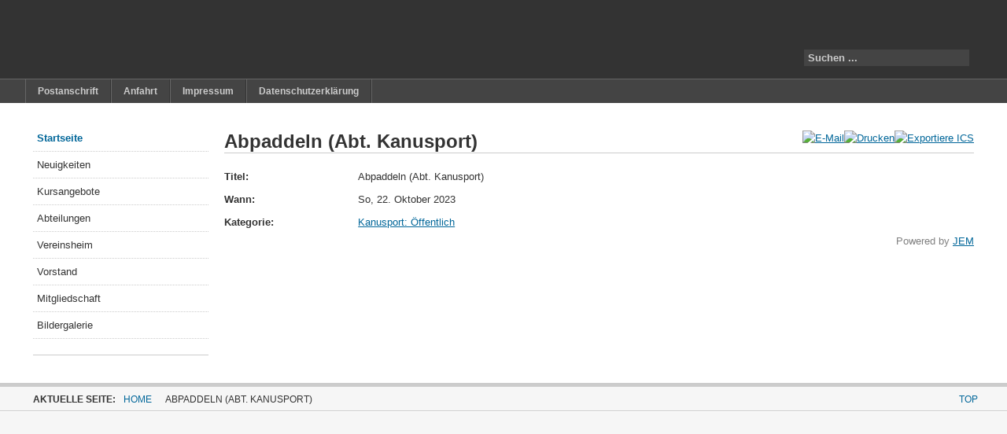

--- FILE ---
content_type: text/html; charset=utf-8
request_url: https://www.tsv-breitenbach.de/index.php/component/jem/event/109-abpaddeln-kanu-2023
body_size: 4664
content:
<!DOCTYPE html PUBLIC "-//W3C//DTD XHTML 1.0 Transitional//EN" "http://www.w3.org/TR/xhtml1/DTD/xhtml1-transitional.dtd">

<html xmlns="http://www.w3.org/1999/xhtml" xml:lang="de-de" lang="de-de">

<head>
    <script type="text/javascript">
var siteurl='/';
var tmplurl='/templates/ja_purity_ii/';
var isRTL = false;
</script>

<base href="https://www.tsv-breitenbach.de/index.php/component/jem/event/109-abpaddeln-kanu-2023" />
	<meta http-equiv="content-type" content="text/html; charset=utf-8" />
	<meta name="keywords" content="Abpaddeln (Abt. Kanusport)" />
	<meta name="author" content="Super User" />
	<meta name="description" content="The event titled Abpaddeln (Abt. Kanusport) starts on So, 22. Oktober 2023!" />
	<meta name="generator" content="Joomla! - Open Source Content Management" />
	<title>TSV 1897 Breitenbach e.V. - Abpaddeln (Abt. Kanusport)</title>
	<link href="/index.php?jat3action=gzip&amp;jat3type=css&amp;jat3file=t3-assets%2Fcss_b3dcb.css" rel="stylesheet" type="text/css" />
	<style type="text/css">

	</style>
	<script type="application/json" class="joomla-script-options new">{"csrf.token":"5cb16d6d9a08806275880bd6ac4c2230","system.paths":{"root":"","base":""}}</script>
	<script src="/index.php?jat3action=gzip&amp;jat3type=js&amp;jat3file=t3-assets%2Fjs_328a4.js" type="text/javascript"></script>
	<script type="text/javascript">

		jQuery(function($) {
			SqueezeBox.initialize({});
			initSqueezeBox();
			$(document).on('subform-row-add', initSqueezeBox);

			function initSqueezeBox(event, container)
			{
				SqueezeBox.assign($(container || document).find('a.flyermodal').get(), {
					parse: 'rel'
				});
			}
		});

		window.jModalClose = function () {
			SqueezeBox.close();
		};

		// Add extra modal close functionality for tinyMCE-based editors
		document.onreadystatechange = function () {
			if (document.readyState == 'interactive' && typeof tinyMCE != 'undefined' && tinyMCE)
			{
				if (typeof window.jModalClose_no_tinyMCE === 'undefined')
				{
					window.jModalClose_no_tinyMCE = typeof(jModalClose) == 'function'  ?  jModalClose  :  false;

					jModalClose = function () {
						if (window.jModalClose_no_tinyMCE) window.jModalClose_no_tinyMCE.apply(this, arguments);
						tinyMCE.activeEditor.windowManager.close();
					};
				}

				if (typeof window.SqueezeBoxClose_no_tinyMCE === 'undefined')
				{
					if (typeof(SqueezeBox) == 'undefined')  SqueezeBox = {};
					window.SqueezeBoxClose_no_tinyMCE = typeof(SqueezeBox.close) == 'function'  ?  SqueezeBox.close  :  false;

					SqueezeBox.close = function () {
						if (window.SqueezeBoxClose_no_tinyMCE)  window.SqueezeBoxClose_no_tinyMCE.apply(this, arguments);
						tinyMCE.activeEditor.windowManager.close();
					};
				}
			}
		};
		jQuery(function($) {
			 $('.hasTip').each(function() {
				var title = $(this).attr('title');
				if (title) {
					var parts = title.split('::', 2);
					var mtelement = document.id(this);
					mtelement.store('tip:title', parts[0]);
					mtelement.store('tip:text', parts[1]);
				}
			});
			var JTooltips = new Tips($('.hasTip').get(), {"maxTitleChars": 50,"fixed": false});
		});jQuery(function($){ initTooltips(); $("body").on("subform-row-add", initTooltips); function initTooltips (event, container) { container = container || document;$(container).find(".hasTooltip").tooltip({"html": true,"container": "body"});} });
	</script>
	<!--[if IE]><style type='text/css'>.floattext{zoom:1;}, * html #jem dd { height: 1%; }</style><![endif]-->
	<meta http-equiv="expires" content="Mon, 23 Oct 2023 00:00:00"/>

<!--[if ie]><link href="/plugins/system/jat3/jat3/base-themes/default/css/template-ie.css" type="text/css" rel="stylesheet" /><![endif]--> 
<!--[if ie 7]><link href="/plugins/system/jat3/jat3/base-themes/default/css/template-ie7.css" type="text/css" rel="stylesheet" /><![endif]--> 
<!--[if ie 7]><link href="/templates/ja_purity_ii/css/template-ie7.css" type="text/css" rel="stylesheet" /><![endif]--> 




<link href="/plugins/system/jat3/jat3/base-themes/default/images/favicon.ico" rel="shortcut icon" type="image/x-icon" />


<!--[if IE 7.0]>
<style>
.clearfix { display: inline-block; } /* IE7xhtml*/
</style>
<![endif]-->

<script language="javascript" type="text/javascript">
var rightCollapseDefault='show';
var excludeModules='38';
</script>
<script language="javascript" type="text/javascript" src="/templates/ja_purity_ii/js/ja.rightcol.js"></script>

<style type="text/css">
#ja-header .main {
	background-image: url();
}
</style>
    
    <style type="text/css">
/*dynamic css*/

    body.bd .main {width: 95%;}
    body.bd #ja-wrapper {min-width: 95%;}
</style></head>

<body id="bd" class="bd fs4 com_jem">
<a name="Top" id="Top"></a>
<div id="ja-wrapper">


                <div id="ja-header"
            	class="wrap ">
                   <div class="main">
                           <div class="main-inner1 clearfix">
                <h1 class="logo">
    <a href="/" title="TSV 1897 Breitenbach e.V."><span>TSV 1897 Breitenbach e.V.</span></a>
</h1>

<div id="ja-search">
    <form action="/index.php/component/jem/" method="post" class="search">
		<label for="mod-search-searchword">Suchen ...</label><input name="searchword" id="mod-search-searchword" maxlength="200"  class="inputbox" type="text" size="20" value="Suchen ..."  onblur="if (this.value=='') this.value='Suchen ...';" onfocus="if (this.value=='Suchen ...') this.value='';" />	<input type="hidden" name="task" value="search" />
	<input type="hidden" name="option" value="com_search" />
	<input type="hidden" name="Itemid" value="" />
</form>

</div>                </div>
                            </div>
                        </div>
            <div id="ja-mainnav"
            	class="wrap ">
                   <div class="main">
                           <div class="main-inner1 clearfix">
                	<div class="ja-megamenu clearfix" id="ja-megamenu">
<ul class="megamenu level0"><li  class="mega first"><a href="/index.php/postanschrift"  class="mega first" id="menu531" title="Postanschrift"><span class="menu-title">Postanschrift</span></a></li><li  class="mega"><a href="/index.php/anfahrt"  class="mega" id="menu532" title="Anfahrt"><span class="menu-title">Anfahrt</span></a></li><li  class="mega"><a href="/index.php/impressum"  class="mega" id="menu533" title="Impressum"><span class="menu-title">Impressum</span></a></li><li  class="mega last"><a href="/index.php/datenschutzerklaerung"  class="mega last" id="menu1036" title="Datenschutzerklärung"><span class="menu-title">Datenschutzerklärung</span></a></li></ul>
</div>            <script type="text/javascript">
                var megamenu = new jaMegaMenuMoo ('ja-megamenu', {
                    'bgopacity': 0,
                    'delayHide': 300,
                    'slide'    : 0,
                    'fading'   : 0,
                    'direction': 'down',
                    'action'   : 'mouseover',
                    'tips'     : false,
                    'duration' : 300,
                    'hidestyle': 'fastwhenshow'
                });
            </script>
                            </div>
                            </div>
                        </div>
            
<!-- jdoc:include type="menu" level="0" / -->

<ul class="no-display">
    <li><a href="#ja-content" title="Skip to content">Skip to content</a></li>
</ul>
    <!-- MAIN CONTAINER -->
    <div id="ja-container" class="wrap ja-l1">
               <div class="main clearfix">
                   <div id="ja-mainbody" style="width:100%">
            <!-- CONTENT -->
            <div id="ja-main" style="width:80%">
            <div class="inner clearfix">

                <div id="system-message-container">
	</div>

                
                <div id="ja-contentwrap" class="clearfix ">
                    <div id="ja-content" class="column" style="width:100%">
                        <div id="ja-current-content" class="column" style="width:100%">
                            
                                                        <div id="ja-content-main" class="ja-content-main clearfix">
                                <div id="jem" class="event_id109 jem_event"
	itemscope="itemscope" itemtype="https://schema.org/Event">
  
  <meta itemprop="url" content="https://www.tsv-breitenbach.de/index.php/component/jem/event/109-abpaddeln-kanu-2023" />
  <meta itemprop="identifier" content="https://www.tsv-breitenbach.de/index.php/component/jem/event/109-abpaddeln-kanu-2023" />  
  
	<div class="buttons">
		<a href="/index.php/component/mailto/?tmpl=component&amp;template=ja_purity_ii&amp;link=b98c3eb52146b7d3a1a0de44e2bf08eef1b2420a" class=" hasTooltip" title="&lt;strong&gt;E-Mail&lt;/strong&gt;&lt;br /&gt;Diese Seite via E-Mail weiter empfehlen" data-placement="bottom" onclick="window.open(this.href,'win2','width=400,height=350,menubar=yes,resizable=yes'); return false;"><img src="/media/com_jem/images/emailButton.png" alt="E-Mail" /></a><a href="/index.php/component/jem/event/109-abpaddeln-kanu-2023?print=1&amp;tmpl=component" class="editlinktip hasTooltip" title="&lt;strong&gt;Drucken&lt;/strong&gt;&lt;br /&gt;Diese Seite drucken" data-placement="bottom" onclick="window.open(this.href,'win2','status=no,toolbar=no,scrollbars=yes,titlebar=no,menubar=no,resizable=yes,width=640,height=480,directories=no,location=no'); return false;"><img src="/templates/ja_purity_ii/images/system/printButton.png" alt="Drucken" /></a><a href="/index.php/component/jem/event/109-abpaddeln-kanu-2023?format=raw&amp;layout=ics" class=" hasTooltip" title="&lt;strong&gt;iCal&lt;/strong&gt;&lt;br /&gt;Klicken, um Daten in andere Kalender zu übernehmen" data-placement="bottom"><img src="/media/com_jem/images/iCal2.0.png" alt="Exportiere ICS" /></a>	</div>

			<h1 class="componentheading">
			Abpaddeln (Abt. Kanusport)  		</h1>
	
	<!-- Event -->
  <div class="jem-row">
  
    <div class="jem-info">
      <dl class="jem-dl">
                <dt class="jem-title hasTooltip" data-original-title="Titel">Titel:</dt>
        <dd class="jem-title" itemprop="name">Abpaddeln (Abt. Kanusport)</dd>
                <dt class="jem-when hasTooltip" data-original-title="Wann">Wann:</dt>
        <dd class="jem-when">
          <span class="jem_date-1">So, 22. Oktober 2023</span><meta itemprop="startDate" content="2023-10-22" />        </dd>
            
        <dt class="jem-category hasTooltip" data-original-title="Kategorie">
          Kategorie:
        </dt>
        <dd class="jem-category">
        <a href="/index.php/component/jem/category/4-kanusport-oeffentlich">Kanusport: Öffentlich</a>        </dd>
    
            
            
    
      <!-- AUTHOR -->
            
      <!-- PUBLISHING STATE -->
              </dl>
    </div>
    <style>
      .jem-img {
        flex-basis: 100px;
      }
    </style>
    <div class="jem-img">
          </div>
  </div>

	<!-- DESCRIPTION -->
	
	<!--  Contact -->
	
			

	<!--  	Venue  -->
	
	<!-- Registration -->
	
	
	<div class="copyright">
		<font color="grey">Powered by <a href="http://www.joomlaeventmanager.net" target="_blank">JEM</a></font>	</div>
</div>

                            </div>
                            
                                                    </div>

                                            </div>

                    
                </div>

                            </div>
            </div>
            <!-- //CONTENT -->
                        <!-- LEFT COLUMN-->
            <div id="ja-left" class="column sidebar" style="width:20%">
                
                                <div class="ja-colswrap clearfix ja-l1">
                                    <div id="ja-left1" class="ja-col  column" style="width:100%">
                        	<div class="ja-moduletable moduletable_menu  clearfix" id="Mod1">
						<div class="ja-box-ct clearfix">
		<ul class="nav menu mod-list">
<li class="item-435 default current active"><a href="/index.php" >Startseite</a></li><li class="item-469 parent"><a href="/index.php/neuigkeiten" >Neuigkeiten</a></li><li class="item-476 parent"><a href="/index.php/kursangebote" >Kursangebote</a></li><li class="item-487 parent"><a href="/index.php/abteilungen" >Abteilungen</a></li><li class="item-518"><a href="/index.php/vereinsheim" >Vereinsheim</a></li><li class="item-519 parent"><a href="/index.php/vorstand" >Vorstand</a></li><li class="item-521 parent"><a href="/index.php/mitgliedschaft" >Mitgliedschaft</a></li><li class="item-525 parent"><a href="/index.php/bildergalerie" >Bildergalerie</a></li></ul>
		</div>
    </div>
	                    </div>
                
                                </div>
                                            </div>
            <!-- //LEFT COLUMN-->
            
        </div>
                        </div>
                </div>
        <!-- //MAIN CONTAINER -->

                <div id="ja-navhelper"
            	class="wrap ">
                   <div class="main">
                           <div class="main-inner1 clearfix">
                <div class="ja-breadcrums">
    <span class="breadcrumbs pathway">
<strong>Aktuelle Seite: </strong><a href="/index.php" class="pathway">Home</a> <img src="/media/system/images/arrow.png" alt="" /> Abpaddeln (Abt. Kanusport)</span>

</div>

<ul class="ja-links">
        <li class="top"><a href="javascript:scroll(0,0)" title="Back to top">Top</a></li>
</ul>

<ul class="no-display">
    <li><a href="#ja-content" title="Skip to content">Skip to content</a></li>
</ul>                </div>
                            </div>
                        </div>
                        <div id="ja-footer"
            	class="wrap ">
                   <div class="main clearfix">
           <div id="ja-poweredby" class="t3-logo t3-logo-light">
	<a href="http://t3.joomlart.com" title="Powered By T3 Framework" target="_blank" >Powered By T3 Framework</a>
</div>  	
<div class="ja-copyright">
	
</div>            </div>
                        </div>
            
</div>



</body>

</html>